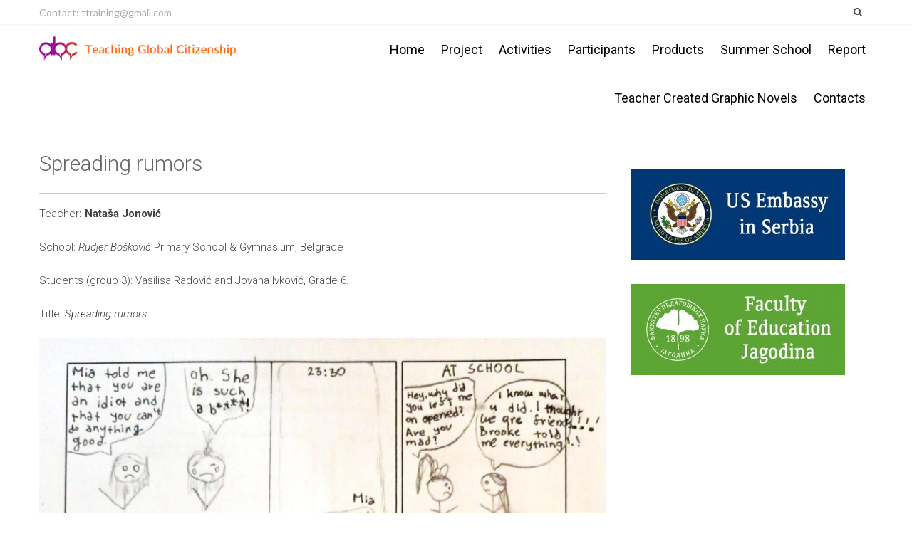

--- FILE ---
content_type: text/html; charset=UTF-8
request_url: http://teachert.pefja.kg.ac.rs/spreading-rumors/
body_size: 7390
content:
<!DOCTYPE html> 
<html lang="en-US">
<head>
<meta charset="UTF-8">
<meta name="viewport" content="width=device-width, initial-scale=1">
<link rel="profile" href="http://gmpg.org/xfn/11">
<link rel="pingback" href="http://teachert.pefja.kg.ac.rs/xmlrpc.php">

<title>Spreading rumors &#8211; Teaching Global Citizenship</title>
<meta name='robots' content='max-image-preview:large' />
<link rel='dns-prefetch' href='//fonts.googleapis.com' />
<link rel="alternate" type="application/rss+xml" title="Teaching Global Citizenship &raquo; Feed" href="http://teachert.pefja.kg.ac.rs/feed/" />
<link rel="alternate" title="oEmbed (JSON)" type="application/json+oembed" href="http://teachert.pefja.kg.ac.rs/wp-json/oembed/1.0/embed?url=http%3A%2F%2Fteachert.pefja.kg.ac.rs%2Fspreading-rumors%2F" />
<link rel="alternate" title="oEmbed (XML)" type="text/xml+oembed" href="http://teachert.pefja.kg.ac.rs/wp-json/oembed/1.0/embed?url=http%3A%2F%2Fteachert.pefja.kg.ac.rs%2Fspreading-rumors%2F&#038;format=xml" />
<style id='wp-img-auto-sizes-contain-inline-css' type='text/css'>
img:is([sizes=auto i],[sizes^="auto," i]){contain-intrinsic-size:3000px 1500px}
/*# sourceURL=wp-img-auto-sizes-contain-inline-css */
</style>
<style id='wp-emoji-styles-inline-css' type='text/css'>

	img.wp-smiley, img.emoji {
		display: inline !important;
		border: none !important;
		box-shadow: none !important;
		height: 1em !important;
		width: 1em !important;
		margin: 0 0.07em !important;
		vertical-align: -0.1em !important;
		background: none !important;
		padding: 0 !important;
	}
/*# sourceURL=wp-emoji-styles-inline-css */
</style>
<style id='wp-block-library-inline-css' type='text/css'>
:root{--wp-block-synced-color:#7a00df;--wp-block-synced-color--rgb:122,0,223;--wp-bound-block-color:var(--wp-block-synced-color);--wp-editor-canvas-background:#ddd;--wp-admin-theme-color:#007cba;--wp-admin-theme-color--rgb:0,124,186;--wp-admin-theme-color-darker-10:#006ba1;--wp-admin-theme-color-darker-10--rgb:0,107,160.5;--wp-admin-theme-color-darker-20:#005a87;--wp-admin-theme-color-darker-20--rgb:0,90,135;--wp-admin-border-width-focus:2px}@media (min-resolution:192dpi){:root{--wp-admin-border-width-focus:1.5px}}.wp-element-button{cursor:pointer}:root .has-very-light-gray-background-color{background-color:#eee}:root .has-very-dark-gray-background-color{background-color:#313131}:root .has-very-light-gray-color{color:#eee}:root .has-very-dark-gray-color{color:#313131}:root .has-vivid-green-cyan-to-vivid-cyan-blue-gradient-background{background:linear-gradient(135deg,#00d084,#0693e3)}:root .has-purple-crush-gradient-background{background:linear-gradient(135deg,#34e2e4,#4721fb 50%,#ab1dfe)}:root .has-hazy-dawn-gradient-background{background:linear-gradient(135deg,#faaca8,#dad0ec)}:root .has-subdued-olive-gradient-background{background:linear-gradient(135deg,#fafae1,#67a671)}:root .has-atomic-cream-gradient-background{background:linear-gradient(135deg,#fdd79a,#004a59)}:root .has-nightshade-gradient-background{background:linear-gradient(135deg,#330968,#31cdcf)}:root .has-midnight-gradient-background{background:linear-gradient(135deg,#020381,#2874fc)}:root{--wp--preset--font-size--normal:16px;--wp--preset--font-size--huge:42px}.has-regular-font-size{font-size:1em}.has-larger-font-size{font-size:2.625em}.has-normal-font-size{font-size:var(--wp--preset--font-size--normal)}.has-huge-font-size{font-size:var(--wp--preset--font-size--huge)}.has-text-align-center{text-align:center}.has-text-align-left{text-align:left}.has-text-align-right{text-align:right}.has-fit-text{white-space:nowrap!important}#end-resizable-editor-section{display:none}.aligncenter{clear:both}.items-justified-left{justify-content:flex-start}.items-justified-center{justify-content:center}.items-justified-right{justify-content:flex-end}.items-justified-space-between{justify-content:space-between}.screen-reader-text{border:0;clip-path:inset(50%);height:1px;margin:-1px;overflow:hidden;padding:0;position:absolute;width:1px;word-wrap:normal!important}.screen-reader-text:focus{background-color:#ddd;clip-path:none;color:#444;display:block;font-size:1em;height:auto;left:5px;line-height:normal;padding:15px 23px 14px;text-decoration:none;top:5px;width:auto;z-index:100000}html :where(.has-border-color){border-style:solid}html :where([style*=border-top-color]){border-top-style:solid}html :where([style*=border-right-color]){border-right-style:solid}html :where([style*=border-bottom-color]){border-bottom-style:solid}html :where([style*=border-left-color]){border-left-style:solid}html :where([style*=border-width]){border-style:solid}html :where([style*=border-top-width]){border-top-style:solid}html :where([style*=border-right-width]){border-right-style:solid}html :where([style*=border-bottom-width]){border-bottom-style:solid}html :where([style*=border-left-width]){border-left-style:solid}html :where(img[class*=wp-image-]){height:auto;max-width:100%}:where(figure){margin:0 0 1em}html :where(.is-position-sticky){--wp-admin--admin-bar--position-offset:var(--wp-admin--admin-bar--height,0px)}@media screen and (max-width:600px){html :where(.is-position-sticky){--wp-admin--admin-bar--position-offset:0px}}

/*# sourceURL=wp-block-library-inline-css */
</style><style id='global-styles-inline-css' type='text/css'>
:root{--wp--preset--aspect-ratio--square: 1;--wp--preset--aspect-ratio--4-3: 4/3;--wp--preset--aspect-ratio--3-4: 3/4;--wp--preset--aspect-ratio--3-2: 3/2;--wp--preset--aspect-ratio--2-3: 2/3;--wp--preset--aspect-ratio--16-9: 16/9;--wp--preset--aspect-ratio--9-16: 9/16;--wp--preset--color--black: #000000;--wp--preset--color--cyan-bluish-gray: #abb8c3;--wp--preset--color--white: #ffffff;--wp--preset--color--pale-pink: #f78da7;--wp--preset--color--vivid-red: #cf2e2e;--wp--preset--color--luminous-vivid-orange: #ff6900;--wp--preset--color--luminous-vivid-amber: #fcb900;--wp--preset--color--light-green-cyan: #7bdcb5;--wp--preset--color--vivid-green-cyan: #00d084;--wp--preset--color--pale-cyan-blue: #8ed1fc;--wp--preset--color--vivid-cyan-blue: #0693e3;--wp--preset--color--vivid-purple: #9b51e0;--wp--preset--gradient--vivid-cyan-blue-to-vivid-purple: linear-gradient(135deg,rgb(6,147,227) 0%,rgb(155,81,224) 100%);--wp--preset--gradient--light-green-cyan-to-vivid-green-cyan: linear-gradient(135deg,rgb(122,220,180) 0%,rgb(0,208,130) 100%);--wp--preset--gradient--luminous-vivid-amber-to-luminous-vivid-orange: linear-gradient(135deg,rgb(252,185,0) 0%,rgb(255,105,0) 100%);--wp--preset--gradient--luminous-vivid-orange-to-vivid-red: linear-gradient(135deg,rgb(255,105,0) 0%,rgb(207,46,46) 100%);--wp--preset--gradient--very-light-gray-to-cyan-bluish-gray: linear-gradient(135deg,rgb(238,238,238) 0%,rgb(169,184,195) 100%);--wp--preset--gradient--cool-to-warm-spectrum: linear-gradient(135deg,rgb(74,234,220) 0%,rgb(151,120,209) 20%,rgb(207,42,186) 40%,rgb(238,44,130) 60%,rgb(251,105,98) 80%,rgb(254,248,76) 100%);--wp--preset--gradient--blush-light-purple: linear-gradient(135deg,rgb(255,206,236) 0%,rgb(152,150,240) 100%);--wp--preset--gradient--blush-bordeaux: linear-gradient(135deg,rgb(254,205,165) 0%,rgb(254,45,45) 50%,rgb(107,0,62) 100%);--wp--preset--gradient--luminous-dusk: linear-gradient(135deg,rgb(255,203,112) 0%,rgb(199,81,192) 50%,rgb(65,88,208) 100%);--wp--preset--gradient--pale-ocean: linear-gradient(135deg,rgb(255,245,203) 0%,rgb(182,227,212) 50%,rgb(51,167,181) 100%);--wp--preset--gradient--electric-grass: linear-gradient(135deg,rgb(202,248,128) 0%,rgb(113,206,126) 100%);--wp--preset--gradient--midnight: linear-gradient(135deg,rgb(2,3,129) 0%,rgb(40,116,252) 100%);--wp--preset--font-size--small: 13px;--wp--preset--font-size--medium: 20px;--wp--preset--font-size--large: 36px;--wp--preset--font-size--x-large: 42px;--wp--preset--spacing--20: 0.44rem;--wp--preset--spacing--30: 0.67rem;--wp--preset--spacing--40: 1rem;--wp--preset--spacing--50: 1.5rem;--wp--preset--spacing--60: 2.25rem;--wp--preset--spacing--70: 3.38rem;--wp--preset--spacing--80: 5.06rem;--wp--preset--shadow--natural: 6px 6px 9px rgba(0, 0, 0, 0.2);--wp--preset--shadow--deep: 12px 12px 50px rgba(0, 0, 0, 0.4);--wp--preset--shadow--sharp: 6px 6px 0px rgba(0, 0, 0, 0.2);--wp--preset--shadow--outlined: 6px 6px 0px -3px rgb(255, 255, 255), 6px 6px rgb(0, 0, 0);--wp--preset--shadow--crisp: 6px 6px 0px rgb(0, 0, 0);}:where(.is-layout-flex){gap: 0.5em;}:where(.is-layout-grid){gap: 0.5em;}body .is-layout-flex{display: flex;}.is-layout-flex{flex-wrap: wrap;align-items: center;}.is-layout-flex > :is(*, div){margin: 0;}body .is-layout-grid{display: grid;}.is-layout-grid > :is(*, div){margin: 0;}:where(.wp-block-columns.is-layout-flex){gap: 2em;}:where(.wp-block-columns.is-layout-grid){gap: 2em;}:where(.wp-block-post-template.is-layout-flex){gap: 1.25em;}:where(.wp-block-post-template.is-layout-grid){gap: 1.25em;}.has-black-color{color: var(--wp--preset--color--black) !important;}.has-cyan-bluish-gray-color{color: var(--wp--preset--color--cyan-bluish-gray) !important;}.has-white-color{color: var(--wp--preset--color--white) !important;}.has-pale-pink-color{color: var(--wp--preset--color--pale-pink) !important;}.has-vivid-red-color{color: var(--wp--preset--color--vivid-red) !important;}.has-luminous-vivid-orange-color{color: var(--wp--preset--color--luminous-vivid-orange) !important;}.has-luminous-vivid-amber-color{color: var(--wp--preset--color--luminous-vivid-amber) !important;}.has-light-green-cyan-color{color: var(--wp--preset--color--light-green-cyan) !important;}.has-vivid-green-cyan-color{color: var(--wp--preset--color--vivid-green-cyan) !important;}.has-pale-cyan-blue-color{color: var(--wp--preset--color--pale-cyan-blue) !important;}.has-vivid-cyan-blue-color{color: var(--wp--preset--color--vivid-cyan-blue) !important;}.has-vivid-purple-color{color: var(--wp--preset--color--vivid-purple) !important;}.has-black-background-color{background-color: var(--wp--preset--color--black) !important;}.has-cyan-bluish-gray-background-color{background-color: var(--wp--preset--color--cyan-bluish-gray) !important;}.has-white-background-color{background-color: var(--wp--preset--color--white) !important;}.has-pale-pink-background-color{background-color: var(--wp--preset--color--pale-pink) !important;}.has-vivid-red-background-color{background-color: var(--wp--preset--color--vivid-red) !important;}.has-luminous-vivid-orange-background-color{background-color: var(--wp--preset--color--luminous-vivid-orange) !important;}.has-luminous-vivid-amber-background-color{background-color: var(--wp--preset--color--luminous-vivid-amber) !important;}.has-light-green-cyan-background-color{background-color: var(--wp--preset--color--light-green-cyan) !important;}.has-vivid-green-cyan-background-color{background-color: var(--wp--preset--color--vivid-green-cyan) !important;}.has-pale-cyan-blue-background-color{background-color: var(--wp--preset--color--pale-cyan-blue) !important;}.has-vivid-cyan-blue-background-color{background-color: var(--wp--preset--color--vivid-cyan-blue) !important;}.has-vivid-purple-background-color{background-color: var(--wp--preset--color--vivid-purple) !important;}.has-black-border-color{border-color: var(--wp--preset--color--black) !important;}.has-cyan-bluish-gray-border-color{border-color: var(--wp--preset--color--cyan-bluish-gray) !important;}.has-white-border-color{border-color: var(--wp--preset--color--white) !important;}.has-pale-pink-border-color{border-color: var(--wp--preset--color--pale-pink) !important;}.has-vivid-red-border-color{border-color: var(--wp--preset--color--vivid-red) !important;}.has-luminous-vivid-orange-border-color{border-color: var(--wp--preset--color--luminous-vivid-orange) !important;}.has-luminous-vivid-amber-border-color{border-color: var(--wp--preset--color--luminous-vivid-amber) !important;}.has-light-green-cyan-border-color{border-color: var(--wp--preset--color--light-green-cyan) !important;}.has-vivid-green-cyan-border-color{border-color: var(--wp--preset--color--vivid-green-cyan) !important;}.has-pale-cyan-blue-border-color{border-color: var(--wp--preset--color--pale-cyan-blue) !important;}.has-vivid-cyan-blue-border-color{border-color: var(--wp--preset--color--vivid-cyan-blue) !important;}.has-vivid-purple-border-color{border-color: var(--wp--preset--color--vivid-purple) !important;}.has-vivid-cyan-blue-to-vivid-purple-gradient-background{background: var(--wp--preset--gradient--vivid-cyan-blue-to-vivid-purple) !important;}.has-light-green-cyan-to-vivid-green-cyan-gradient-background{background: var(--wp--preset--gradient--light-green-cyan-to-vivid-green-cyan) !important;}.has-luminous-vivid-amber-to-luminous-vivid-orange-gradient-background{background: var(--wp--preset--gradient--luminous-vivid-amber-to-luminous-vivid-orange) !important;}.has-luminous-vivid-orange-to-vivid-red-gradient-background{background: var(--wp--preset--gradient--luminous-vivid-orange-to-vivid-red) !important;}.has-very-light-gray-to-cyan-bluish-gray-gradient-background{background: var(--wp--preset--gradient--very-light-gray-to-cyan-bluish-gray) !important;}.has-cool-to-warm-spectrum-gradient-background{background: var(--wp--preset--gradient--cool-to-warm-spectrum) !important;}.has-blush-light-purple-gradient-background{background: var(--wp--preset--gradient--blush-light-purple) !important;}.has-blush-bordeaux-gradient-background{background: var(--wp--preset--gradient--blush-bordeaux) !important;}.has-luminous-dusk-gradient-background{background: var(--wp--preset--gradient--luminous-dusk) !important;}.has-pale-ocean-gradient-background{background: var(--wp--preset--gradient--pale-ocean) !important;}.has-electric-grass-gradient-background{background: var(--wp--preset--gradient--electric-grass) !important;}.has-midnight-gradient-background{background: var(--wp--preset--gradient--midnight) !important;}.has-small-font-size{font-size: var(--wp--preset--font-size--small) !important;}.has-medium-font-size{font-size: var(--wp--preset--font-size--medium) !important;}.has-large-font-size{font-size: var(--wp--preset--font-size--large) !important;}.has-x-large-font-size{font-size: var(--wp--preset--font-size--x-large) !important;}
/*# sourceURL=global-styles-inline-css */
</style>

<style id='classic-theme-styles-inline-css' type='text/css'>
/*! This file is auto-generated */
.wp-block-button__link{color:#fff;background-color:#32373c;border-radius:9999px;box-shadow:none;text-decoration:none;padding:calc(.667em + 2px) calc(1.333em + 2px);font-size:1.125em}.wp-block-file__button{background:#32373c;color:#fff;text-decoration:none}
/*# sourceURL=/wp-includes/css/classic-themes.min.css */
</style>
<link rel='stylesheet' id='bb-tcs-editor-style-shared-css' href='http://teachert.pefja.kg.ac.rs/wp-content/themes/accesspress-lite/editor-style-shared.css' type='text/css' media='all' />
<link rel='stylesheet' id='parent-style-css' href='http://teachert.pefja.kg.ac.rs/wp-content/themes/accesspress-lite/style.css?ver=6.9' type='text/css' media='all' />
<link rel='stylesheet' id='accesspresslite-google-fonts-css' href='//fonts.googleapis.com/css?family=Open+Sans%3A400%2C400italic%2C300italic%2C300%2C600%2C600italic%7CLato%3A400%2C100%2C300%2C700%7CRoboto%3A400%2C300italic%2C300%2C700&#038;ver=6.9' type='text/css' media='all' />
<link rel='stylesheet' id='accesspresslite-font-awesome-css' href='http://teachert.pefja.kg.ac.rs/wp-content/themes/accesspress-lite/css/font-awesome.min.css?ver=6.9' type='text/css' media='all' />
<link rel='stylesheet' id='accesspresslite-fancybox-css-css' href='http://teachert.pefja.kg.ac.rs/wp-content/themes/accesspress-lite/css/nivo-lightbox.css?ver=6.9' type='text/css' media='all' />
<link rel='stylesheet' id='accesspresslite-bx-slider-style-css' href='http://teachert.pefja.kg.ac.rs/wp-content/themes/accesspress-lite/css/jquery.bxslider.css?ver=6.9' type='text/css' media='all' />
<link rel='stylesheet' id='accesspresslite-woo-commerce-style-css' href='http://teachert.pefja.kg.ac.rs/wp-content/themes/accesspress-lite/css/woocommerce.css?ver=6.9' type='text/css' media='all' />
<link rel='stylesheet' id='accesspresslite-font-style-css' href='http://teachert.pefja.kg.ac.rs/wp-content/themes/accesspress-lite/css/fonts.css?ver=6.9' type='text/css' media='all' />
<link rel='stylesheet' id='accesspresslite-style-css' href='http://teachert.pefja.kg.ac.rs/wp-content/themes/accesspress-lite-child/style.css?ver=6.9' type='text/css' media='all' />
<link rel='stylesheet' id='accesspresslite-templatetwo-style-css' href='http://teachert.pefja.kg.ac.rs/wp-content/themes/accesspress-lite/css/template-two.css?ver=6.9' type='text/css' media='all' />
<link rel='stylesheet' id='accesspresslite-templatetwo-responsive-css' href='http://teachert.pefja.kg.ac.rs/wp-content/themes/accesspress-lite/css/responsive-template-two.css?ver=6.9' type='text/css' media='all' />
<link rel='stylesheet' id='accesspresslite-responsive-css' href='http://teachert.pefja.kg.ac.rs/wp-content/themes/accesspress-lite/css/responsive.css?ver=6.9' type='text/css' media='all' />
<script type="text/javascript" src="http://teachert.pefja.kg.ac.rs/wp-includes/js/jquery/jquery.min.js?ver=3.7.1" id="jquery-core-js"></script>
<script type="text/javascript" src="http://teachert.pefja.kg.ac.rs/wp-includes/js/jquery/jquery-migrate.min.js?ver=3.4.1" id="jquery-migrate-js"></script>
<script type="text/javascript" src="http://teachert.pefja.kg.ac.rs/wp-content/themes/accesspress-lite/js/sticky-sidebar/theia-sticky-sidebar.js?ver=6.9" id="accesspresslite-stickey-sidebar-js-js"></script>
<link rel="https://api.w.org/" href="http://teachert.pefja.kg.ac.rs/wp-json/" /><link rel="alternate" title="JSON" type="application/json" href="http://teachert.pefja.kg.ac.rs/wp-json/wp/v2/pages/608" /><link rel="EditURI" type="application/rsd+xml" title="RSD" href="http://teachert.pefja.kg.ac.rs/xmlrpc.php?rsd" />
<meta name="generator" content="WordPress 6.9" />
<link rel="canonical" href="http://teachert.pefja.kg.ac.rs/spreading-rumors/" />
<link rel='shortlink' href='http://teachert.pefja.kg.ac.rs/?p=608' />
<style type="text/css"></style><link rel="icon" href="http://teachert.pefja.kg.ac.rs/wp-content/uploads/2020/10/cropped-logo2020-512x512-1-32x32.png" sizes="32x32" />
<link rel="icon" href="http://teachert.pefja.kg.ac.rs/wp-content/uploads/2020/10/cropped-logo2020-512x512-1-192x192.png" sizes="192x192" />
<link rel="apple-touch-icon" href="http://teachert.pefja.kg.ac.rs/wp-content/uploads/2020/10/cropped-logo2020-512x512-1-180x180.png" />
<meta name="msapplication-TileImage" content="http://teachert.pefja.kg.ac.rs/wp-content/uploads/2020/10/cropped-logo2020-512x512-1-270x270.png" />
</head>

<body class="wp-singular page-template-default page page-id-608 wp-theme-accesspress-lite wp-child-theme-accesspress-lite-child body_template_two right-sidebar">
<div id="page" class="site">

	<header id="masthead" class="site-header">
    <div id="top-header" class="">
		<div class="ak-container">
            <div class="header_text_left">
    			<div class="header-text"><p>Contact: ttraining@gmail.com</p>
</div>            </div>
            			<div class="right-header clearfix">
                <div class="clearfix"></div>
                <div class="social_search_container">
                    <div class="search_right">
                                    				<div class="ak-search">
            						<form method="get" class="searchform" action="http://teachert.pefja.kg.ac.rs/" role="search">
		<input type="text" name="s" value="" class="s" placeholder="Search..." />
		<button type="submit" name="submit" class="searchsubmit"><i class="fa fa-search"></i></button>
	</form>
                                <i class="fa fa-search search_one"></i>
            				</div>
        				                    </div>
                    <div class="social_icon_right">	<div class="socials">
	
	
	
	
	
	
	
	
	
	
	
	
	
	
		</div>
                    </div>      
                </div>
			</div><!-- .right-header -->
		</div><!-- .ak-container -->
  </div><!-- #top-header -->
        
		<nav id="site-navigation" class="main-navigation menu-right">
			<div class="ak-container">
                        <div class="site-branding">
    			<a href="http://teachert.pefja.kg.ac.rs/">				
    			    				<img src="http://teachert.pefja.kg.ac.rs/wp-content/uploads/2020/10/logo2020-text.png" alt="Teaching Global Citizenship">
    					
    			</a>
    		</div><!-- .site-branding -->
                        <div class="menu-toggle">Menu</div>
                <div class="menu-menu-1-container_wraper">
    				<div class="menu-glavni-izbornik-container"><ul id="menu-glavni-izbornik" class="menu"><li id="menu-item-21" class="menu-item menu-item-type-post_type menu-item-object-page menu-item-home menu-item-21"><a href="http://teachert.pefja.kg.ac.rs/">Home</a></li>
<li id="menu-item-25" class="menu-item menu-item-type-post_type menu-item-object-page menu-item-25"><a href="http://teachert.pefja.kg.ac.rs/project/">Project</a></li>
<li id="menu-item-22" class="menu-item menu-item-type-post_type menu-item-object-page menu-item-22"><a href="http://teachert.pefja.kg.ac.rs/activities/">Activities</a></li>
<li id="menu-item-23" class="menu-item menu-item-type-post_type menu-item-object-page menu-item-23"><a href="http://teachert.pefja.kg.ac.rs/participants/">Participants</a></li>
<li id="menu-item-24" class="menu-item menu-item-type-post_type menu-item-object-page menu-item-24"><a href="http://teachert.pefja.kg.ac.rs/products/">Products</a></li>
<li id="menu-item-289" class="menu-item menu-item-type-post_type menu-item-object-page menu-item-289"><a href="http://teachert.pefja.kg.ac.rs/summer-school/">Summer School</a></li>
<li id="menu-item-685" class="menu-item menu-item-type-post_type menu-item-object-page menu-item-685"><a href="http://teachert.pefja.kg.ac.rs/report/">Report</a></li>
<li id="menu-item-722" class="menu-item menu-item-type-post_type menu-item-object-page menu-item-722"><a href="http://teachert.pefja.kg.ac.rs/teacher-created-graphic-novels/">Teacher Created Graphic Novels</a></li>
<li id="menu-item-124" class="menu-item menu-item-type-post_type menu-item-object-page menu-item-124"><a href="http://teachert.pefja.kg.ac.rs/contacts/">Contacts</a></li>
</ul></div>                </div>
                        
			</div>
		</nav><!-- #site-navigation -->            
	</header><!-- #masthead -->

	<section id="slider-banner">
			</section><!-- #slider-banner -->
		<div id="content" class="site-content">

<div class="ak-container">

	<div id="primary" class="content-area">
		<main id="main" class="site-main" role="main">

			
				
<article id="post-608" class="post-608 page type-page status-publish hentry">
	<header class="entry-header">
		<h1 class="entry-title">Spreading rumors</h1>
	</header><!-- .entry-header -->

	<div class="entry-content">
		<hr />
<p>Teacher<strong>: Nataša Jonović</strong></p>
<p>School: <em>Rudjer Bošković</em> Primary School &amp; Gymnasium, Belgrade</p>
<p>Students (group 3): Vasilisa Radović and Jovana Ivković, Grade 6.</p>
<p>Title: <em>Spreading rumors</em></p>
<p><a href="http://teachert.pefja.kg.ac.rs/wp-content/uploads/2021/08/Spreading-rumors-Group-3.jpg"><img fetchpriority="high" decoding="async" width="1822" height="2259" class="alignnone wp-image-614 size-medium" src="http://teachert.pefja.kg.ac.rs/wp-content/uploads/2021/08/Spreading-rumors-Group-3.jpg" alt="" srcset="http://teachert.pefja.kg.ac.rs/wp-content/uploads/2021/08/Spreading-rumors-Group-3.jpg 1822w, http://teachert.pefja.kg.ac.rs/wp-content/uploads/2021/08/Spreading-rumors-Group-3-242x300.jpg 242w, http://teachert.pefja.kg.ac.rs/wp-content/uploads/2021/08/Spreading-rumors-Group-3-826x1024.jpg 826w, http://teachert.pefja.kg.ac.rs/wp-content/uploads/2021/08/Spreading-rumors-Group-3-768x952.jpg 768w, http://teachert.pefja.kg.ac.rs/wp-content/uploads/2021/08/Spreading-rumors-Group-3-1239x1536.jpg 1239w, http://teachert.pefja.kg.ac.rs/wp-content/uploads/2021/08/Spreading-rumors-Group-3-1652x2048.jpg 1652w" sizes="(max-width: 1822px) 100vw, 1822px" /></a></p>
			</div><!-- .entry-content -->
	</article><!-- #post-## -->

				
			
		</main><!-- #main -->
	</div><!-- #primary -->



	<div id="secondary-right" class="widget-area right-sidebar sidebar">
		
        
	    		<aside class="widget testimonial-sidebar clearfix">
						</aside>
				

					<aside id="media_image-2" class="widget widget_media_image"><a href="https://rs.usembassy.gov/"><img width="300" height="128" src="http://teachert.pefja.kg.ac.rs/wp-content/uploads/2020/10/logo-USA-serbia-TT-300x128.jpg" class="image wp-image-87  attachment-medium size-medium" alt="" style="max-width: 100%; height: auto;" decoding="async" loading="lazy" srcset="http://teachert.pefja.kg.ac.rs/wp-content/uploads/2020/10/logo-USA-serbia-TT-300x128.jpg 300w, http://teachert.pefja.kg.ac.rs/wp-content/uploads/2020/10/logo-USA-serbia-TT-768x328.jpg 768w, http://teachert.pefja.kg.ac.rs/wp-content/uploads/2020/10/logo-USA-serbia-TT.jpg 806w" sizes="auto, (max-width: 300px) 100vw, 300px" /></a></aside><aside id="media_image-3" class="widget widget_media_image"><a href="https://pefja.kg.ac.rs/"><img width="300" height="128" src="http://teachert.pefja.kg.ac.rs/wp-content/uploads/2020/10/logo-USA-serbia-TT01-300x128.jpg" class="image wp-image-91  attachment-medium size-medium" alt="" style="max-width: 100%; height: auto;" decoding="async" loading="lazy" srcset="http://teachert.pefja.kg.ac.rs/wp-content/uploads/2020/10/logo-USA-serbia-TT01-300x128.jpg 300w, http://teachert.pefja.kg.ac.rs/wp-content/uploads/2020/10/logo-USA-serbia-TT01-768x328.jpg 768w, http://teachert.pefja.kg.ac.rs/wp-content/uploads/2020/10/logo-USA-serbia-TT01.jpg 806w" sizes="auto, (max-width: 300px) 100vw, 300px" /></a></aside>			</div><!-- #secondary -->
</div>
	</div><!-- #content -->

	<footer id="colophon" class="site-footer">
	
		
		<div id="bottom-footer">
		<div class="ak-container">
			<div class="copyright">
				Copyright &copy; 2026 
				<a target="_blank" href="https://pefja.kg.ac.rs">
				Fakultet pedagoških nauka Univerziteta u Kragujevcu, Jagodina				</a>
			</div>
		</div>
		</div>
	</footer><!-- #colophon -->
</div><!-- #page -->

<script type="speculationrules">
{"prefetch":[{"source":"document","where":{"and":[{"href_matches":"/*"},{"not":{"href_matches":["/wp-*.php","/wp-admin/*","/wp-content/uploads/*","/wp-content/*","/wp-content/plugins/*","/wp-content/themes/accesspress-lite-child/*","/wp-content/themes/accesspress-lite/*","/*\\?(.+)"]}},{"not":{"selector_matches":"a[rel~=\"nofollow\"]"}},{"not":{"selector_matches":".no-prefetch, .no-prefetch a"}}]},"eagerness":"conservative"}]}
</script>
<script type="text/javascript" src="http://teachert.pefja.kg.ac.rs/wp-content/themes/accesspress-lite/js/jquery.bxslider.min.js?ver=4.1" id="accesspresslite-bx-slider-js-js"></script>
<script type="text/javascript" src="http://teachert.pefja.kg.ac.rs/wp-content/themes/accesspress-lite/js/nivo-lightbox.min.js?ver=2.1" id="accesspresslite-fancybox-js-js"></script>
<script type="text/javascript" src="http://teachert.pefja.kg.ac.rs/wp-content/themes/accesspress-lite/js/jquery.actual.min.js?ver=1.0.16" id="accesspresslite-jquery-actual-js-js"></script>
<script type="text/javascript" src="http://teachert.pefja.kg.ac.rs/wp-content/themes/accesspress-lite/js/skip-link-focus-fix.js?ver=20130115" id="accesspresslite-skip-link-focus-fix-js"></script>
<script type="text/javascript" src="http://teachert.pefja.kg.ac.rs/wp-content/themes/accesspress-lite/js/custom.js?ver=1.1" id="accesspresslite-custom-js"></script>
<script id="wp-emoji-settings" type="application/json">
{"baseUrl":"https://s.w.org/images/core/emoji/17.0.2/72x72/","ext":".png","svgUrl":"https://s.w.org/images/core/emoji/17.0.2/svg/","svgExt":".svg","source":{"concatemoji":"http://teachert.pefja.kg.ac.rs/wp-includes/js/wp-emoji-release.min.js?ver=6.9"}}
</script>
<script type="module">
/* <![CDATA[ */
/*! This file is auto-generated */
const a=JSON.parse(document.getElementById("wp-emoji-settings").textContent),o=(window._wpemojiSettings=a,"wpEmojiSettingsSupports"),s=["flag","emoji"];function i(e){try{var t={supportTests:e,timestamp:(new Date).valueOf()};sessionStorage.setItem(o,JSON.stringify(t))}catch(e){}}function c(e,t,n){e.clearRect(0,0,e.canvas.width,e.canvas.height),e.fillText(t,0,0);t=new Uint32Array(e.getImageData(0,0,e.canvas.width,e.canvas.height).data);e.clearRect(0,0,e.canvas.width,e.canvas.height),e.fillText(n,0,0);const a=new Uint32Array(e.getImageData(0,0,e.canvas.width,e.canvas.height).data);return t.every((e,t)=>e===a[t])}function p(e,t){e.clearRect(0,0,e.canvas.width,e.canvas.height),e.fillText(t,0,0);var n=e.getImageData(16,16,1,1);for(let e=0;e<n.data.length;e++)if(0!==n.data[e])return!1;return!0}function u(e,t,n,a){switch(t){case"flag":return n(e,"\ud83c\udff3\ufe0f\u200d\u26a7\ufe0f","\ud83c\udff3\ufe0f\u200b\u26a7\ufe0f")?!1:!n(e,"\ud83c\udde8\ud83c\uddf6","\ud83c\udde8\u200b\ud83c\uddf6")&&!n(e,"\ud83c\udff4\udb40\udc67\udb40\udc62\udb40\udc65\udb40\udc6e\udb40\udc67\udb40\udc7f","\ud83c\udff4\u200b\udb40\udc67\u200b\udb40\udc62\u200b\udb40\udc65\u200b\udb40\udc6e\u200b\udb40\udc67\u200b\udb40\udc7f");case"emoji":return!a(e,"\ud83e\u1fac8")}return!1}function f(e,t,n,a){let r;const o=(r="undefined"!=typeof WorkerGlobalScope&&self instanceof WorkerGlobalScope?new OffscreenCanvas(300,150):document.createElement("canvas")).getContext("2d",{willReadFrequently:!0}),s=(o.textBaseline="top",o.font="600 32px Arial",{});return e.forEach(e=>{s[e]=t(o,e,n,a)}),s}function r(e){var t=document.createElement("script");t.src=e,t.defer=!0,document.head.appendChild(t)}a.supports={everything:!0,everythingExceptFlag:!0},new Promise(t=>{let n=function(){try{var e=JSON.parse(sessionStorage.getItem(o));if("object"==typeof e&&"number"==typeof e.timestamp&&(new Date).valueOf()<e.timestamp+604800&&"object"==typeof e.supportTests)return e.supportTests}catch(e){}return null}();if(!n){if("undefined"!=typeof Worker&&"undefined"!=typeof OffscreenCanvas&&"undefined"!=typeof URL&&URL.createObjectURL&&"undefined"!=typeof Blob)try{var e="postMessage("+f.toString()+"("+[JSON.stringify(s),u.toString(),c.toString(),p.toString()].join(",")+"));",a=new Blob([e],{type:"text/javascript"});const r=new Worker(URL.createObjectURL(a),{name:"wpTestEmojiSupports"});return void(r.onmessage=e=>{i(n=e.data),r.terminate(),t(n)})}catch(e){}i(n=f(s,u,c,p))}t(n)}).then(e=>{for(const n in e)a.supports[n]=e[n],a.supports.everything=a.supports.everything&&a.supports[n],"flag"!==n&&(a.supports.everythingExceptFlag=a.supports.everythingExceptFlag&&a.supports[n]);var t;a.supports.everythingExceptFlag=a.supports.everythingExceptFlag&&!a.supports.flag,a.supports.everything||((t=a.source||{}).concatemoji?r(t.concatemoji):t.wpemoji&&t.twemoji&&(r(t.twemoji),r(t.wpemoji)))});
//# sourceURL=http://teachert.pefja.kg.ac.rs/wp-includes/js/wp-emoji-loader.min.js
/* ]]> */
</script>

</body>
</html>

--- FILE ---
content_type: text/css
request_url: http://teachert.pefja.kg.ac.rs/wp-content/themes/accesspress-lite/style.css?ver=6.9
body_size: 10392
content:
/*
Theme Name: AccessPress Lite
Theme URI: https://accesspressthemes.com/wordpress-themes/accesspress-lite/
Author: AccessPress Themes
Author URI: https://accesspressthemes.com
Description: AccessPress Lite is responsive multipurpose WordPress business theme with clean, highly professional design and lots of useful features like a premium theme - and strong theme options panel to manage theme all! It is probably the most feature-rich free theme with lots of useful options events layout, portfolio layout, testimonial layout, blog layout, gallery layout, featured posts on home page, quick contact, social media integration, full width slider, team member layout, sidebar layout, multiple home page layout, call to action and many other page layouts. It is fully responsive, WooCommerce compatible, bbPress compatible, translation ready, cross-browser compatible, SEO friendly, RTL support. Theme is completely translated in: French, Persian, Japanese, Danish now. AccessPress Lite is multi-purpose and is suitable for travel, corporate, portfolio, photography, nature, health, small biz, personal, creative, corporate, agencies, bloggers anyone and everyone. Great customer support via online chat, email, support forum. Official support forum: https://accesspressthemes.com/support/ Video tutorials: http://bit.ly/aptytube View full demo here: http://accesspressthemes.com/theme-demos/?theme=accesspress-lite
Version: 9999
License: GNU General Public License, version 3 (GPLv3)
License URI: http://www.gnu.org/licenses/gpl-3.0.txt
Text Domain: accesspress-lite
Domain Path: /languages/
Tags: custom-menu, one-column, two-columns, three-columns, left-sidebar, right-sidebar, custom-background, featured-image-header, sticky-post, theme-options, threaded-comments, featured-images, full-width-template, custom-header, flexible-header, rtl-language-support, blog, education, portfolio

Accesspress Lite WordPress Theme, Copyright 2014 http://accesspressthemes.com/
Accesspress Lite is distributed under the terms of the GNU GPL
Accesspress Lite is based on Underscores http://underscores.me/, (C) 2012-2014 Automattic, Inc.
*/

/*--------------------------------------------------------------
Reset
--------------------------------------------------------------*/
html, body, div, span, applet, object, iframe,
h1, h2, h3, h4, h5, h6, p, blockquote, pre,
a, abbr, acronym, address, big, cite, code,
del, dfn, em, font, ins, kbd, q, s, samp,
small, strike, strong, sub, sup, tt, var,
dl, dt, dd, ol, ul, li,
fieldset, form, label, legend,
table, caption, tbody, tfoot, thead, tr, th, td {
	border: 0;
	font-family: inherit;
	font-size: 100%;
	font-style: inherit;
	font-weight: inherit;
	margin: 0;
	outline: 0;
	padding: 0;
	vertical-align: baseline;
}
html {
	font-size: 62.5%; /* Corrects text resizing oddly in IE6/7 when body font-size is set using em units http://clagnut.com/blog/348/#c790 */
	overflow-y: scroll; /* Keeps page centered in all browsers regardless of content height */
	-webkit-text-size-adjust: 100%; /* Prevents iOS text size adjust after orientation change, without disabling user zoom */
	-ms-text-size-adjust:     100%; /* www.456bereastreet.com/archive/201012/controlling_text_size_in_safari_for_ios_without_disabling_user_zoom/ */
}
*,
*:before,
*:after { /* apply a natural box layout model to all elements; see http://www.paulirish.com/2012/box-sizing-border-box-ftw/ */
	-webkit-box-sizing: border-box; /* Not needed for modern webkit but still used by Blackberry Browser 7.0; see http://caniuse.com/#search=box-sizing */
	-moz-box-sizing:    border-box; /* Still needed for Firefox 28; see http://caniuse.com/#search=box-sizing */
	box-sizing:         border-box;
}
body {
	background: #fff;
}
article,
aside,
details,
figcaption,
figure,
footer,
header,
main,
nav,
section {
	display: block;
}
ol, ul {
	list-style: none;
}
table { /* tables still need 'cellspacing="0"' in the markup */
	border-collapse: separate;
	border-spacing: 0;
}
caption, th, td {
	font-weight: normal;
	text-align: left;
}
blockquote:before, blockquote:after,
q:before, q:after {
	content: "";
}
blockquote, q {
	quotes: "" "";
}
a:focus {
	outline:0;
}
a:hover,
a:active {
	outline: 0;
}
a img {
	border: 0;
}

/*--------------------------------------------------------------
Typography
--------------------------------------------------------------*/
body,
button,
input,
select,
textarea {
	color: #444;
	font-family: 'Open Sans', sans-serif;
	font-size: 15px;
	line-height: 1.8;
	font-weight: 300;
}
h1, h2, h3, h4, h5, h6 {
	clear: both;
	font-weight: normal;
	font-family: 'Lato', sans-serif;
	line-height: 1.3;
	margin-bottom: 15px;
    color: #555;
    font-weight: 300;
}
p {
	margin-bottom:20px;
}
b, strong {
	font-weight: bold;
}
dfn, cite, em, i {
	font-style: italic;
}
blockquote {
	margin: 0 15px;
	font-size: 20px;
	font-style: italic;
    font-family: 'Lato', sans-serif;
	font-weight: 300;
}
address {
	margin: 0 0 15px;
}
pre {
	background: #eee;
	font-family: "Courier 10 Pitch", Courier, monospace;
	font-size: 15px;
	font-size: 1.5rem;
	line-height: 1.6;
	margin-bottom: 1.6em;
	max-width: 100%;
	overflow: auto;
	padding: 1.6em;
}
code, kbd, tt, var {
	font: 15px Monaco, Consolas, "Andale Mono", "DejaVu Sans Mono", monospace;
}
abbr, acronym {
	border-bottom: 1px dotted #666;
	cursor: help;
}
mark, ins {
	background: #fff9c0;
	text-decoration: none;
}
sup,
sub {
	font-size: 75%;
	height: 0;
	line-height: 0;
	position: relative;
	vertical-align: baseline;
}
sup {
	bottom: 1ex;
}
sub {
	top: .5ex;
}
small {
	font-size: 75%;
}
big {
	font-size: 125%;
}

h1{ font-size:30px;}
h2{ font-size:26px;}
h3{ font-size:22px;}
h4{ font-size:20px;}
h5{ font-size:18px;}
h6{ font-size:16px;}
/*--------------------------------------------------------------
Elements
--------------------------------------------------------------*/
hr {
	background-color: #ccc;
	border: 0;
	height: 1px;
	margin-bottom: 15px;
}
ul, ol {
	margin: 0 0 15px 20px;
}
ul {
	list-style: circle;
}
ol {
	list-style: decimal;
}
li > ul,
li > ol {
	margin-bottom: 0;
	margin-left: 15px;
}
dt {
	font-weight: bold;
}
dd {
	margin: 0 15px 15px;
}
img {
	height: auto; /* Make sure images are scaled correctly. */
	max-width: 100%; /* Adhere to container width. */
}
figure {
	margin: 0;
}
table {
	margin: 0 0 15px;
	width: 100%;
	border-collapse: collapse;
}
th {
	font-weight: bold;
	border: 1px solid #CCC;
	padding:5px 10px;
}
td{
	border: 1px solid #CCC;
	padding: 5px 10px;
}

/*--------------------------------------------------------------
4.0 Forms
--------------------------------------------------------------*/
button,
input,
select,
textarea {
	font-size: 100%; /* Corrects font size not being inherited in all browsers */
	margin: 0; /* Addresses margins set differently in IE6/7, F3/4, S5, Chrome */
	vertical-align: middle;
}
.navigation .nav-links a,
.bttn,
button,
input[type="button"],
input[type="reset"],
input[type="submit"] {
	background: #353f47;
	color: #FFF;
	cursor: pointer; /* Improves usability and consistency of cursor style between image-type 'input' and others */
	font-size: 13px;
	font-size: 1.2rem;
	line-height: 1;
	text-transform: uppercase;
	border: none;
	padding: 8px 15px;
	font-weight: normal;
	border-bottom: 3px solid #111;
	display: inline-block;
    position:relative;
}

.bttn:after{
    content: "";
    background: #00ABFF;
    height: 3px;
    width: 0%;
    transition:all 0.3s ease-in-out;
    -moz-transition:all 0.3s ease;
    -webkit-transition:all 0.3s ease;
    position: absolute;
    left:0;
    bottom:-3px;
}

.bttn:hover:after{
    width:100%;
}

.bttn:hover{
    color:#FFF;
}
.navigation .nav-links a:hover,
.bttn:hover,
button:hover,
input[type="button"]:hover,
input[type="reset"]:hover,
input[type="submit"]:hover {
    color:#FFF;
}
button:focus,
input[type="button"]:focus,
input[type="reset"]:focus,
input[type="submit"]:focus,
button:active,
input[type="button"]:active,
input[type="reset"]:active,
input[type="submit"]:active {

}
input[type="checkbox"],
input[type="radio"] {
	padding: 0; /* Addresses excess padding in IE8/9 */
}
input[type="search"] {
	-webkit-appearance: textfield; /* Addresses appearance set to searchfield in S5, Chrome */
	-webkit-box-sizing: content-box; /* Addresses box sizing set to border-box in S5, Chrome (include -moz to future-proof) */
	-moz-box-sizing:    content-box;
	box-sizing:         content-box;
}
input[type="search"]::-webkit-search-decoration { /* Corrects inner padding displayed oddly in S5, Chrome on OSX */
	-webkit-appearance: none;
}
button::-moz-focus-inner,
input::-moz-focus-inner { /* Corrects inner padding and border displayed oddly in FF3/4 www.sitepen.com/blog/2008/05/14/the-devils-in-the-details-fixing-dojos-toolbar-buttons/ */
	border: 0;
	padding: 0;
}
input[type="text"],
input[type="email"],
input[type="url"],
input[type="password"],
input[type="search"],
select
{
	color: #666;
	border: 1px solid #ccc;
	border-radius: 3px;
	height: 36px;
}
input[type="text"]:focus,
input[type="email"]:focus,
input[type="url"]:focus,
input[type="password"]:focus,
input[type="search"]:focus,
textarea:focus {
	border: 1px solid #AAA;
}
.searchform input[type="text"]:focus{
	border:none;
}
input[type="text"],
input[type="email"],
input[type="url"],
input[type="password"],
input[type="search"],
select {
	padding: 3px 6px;
}
textarea {
	overflow: auto; /* Removes default vertical scrollbar in IE6/7/8/9 */
	padding-left: 3px;
	vertical-align: top; /* Improves readability and alignment in all browsers */
	color: #666;
	border: 1px solid #ccc;
	border-radius: 3px;
	height: 160px;
    max-width: 100%;
}

/*--------------------------------------------------------------
5.1 Links
--------------------------------------------------------------*/
a {
	color: #01aefd;
	text-decoration: none;
	transition:all 0.3s ease-in-out;
	-webkit-transition:all 0.3s ease-in-out;
	-moz-transition:all 0.3s ease-in-out;
}
a:visited {
}
a:hover,
a:focus,
a:active {

}



/*--------------------------------------------------------------
6.0 Accessibility
--------------------------------------------------------------*/
/* Text meant only for screen readers */
.screen-reader-text {
	clip: rect(1px, 1px, 1px, 1px);
	position: absolute !important;
}

.screen-reader-text:hover,
.screen-reader-text:active,
.screen-reader-text:focus {
	background-color: #f1f1f1;
	border-radius: 3px;
	box-shadow: 0 0 2px 2px rgba(0, 0, 0, 0.6);
	clip: auto !important;
	color: #21759b;
	display: block;
	font-size: 14px;
	font-weight: bold;
	height: auto;
	left: 5px;
	line-height: normal;
	padding: 15px 23px 14px;
	text-decoration: none;
	top: 5px;
	width: auto;
	z-index: 100000; /* Above WP toolbar */
}

/*--------------------------------------------------------------
7.0 Alignments
--------------------------------------------------------------*/
.alignleft {
	display: inline;
	float: left;
	margin-right: 15px;
}
.alignright {
	display: inline;
	float: right;
	margin-left: 15px;
}
.aligncenter {
	clear: both;
	display: block;
	margin: 0 auto;
}

/*--------------------------------------------------------------
8.0 Clearings
--------------------------------------------------------------*/
.clearfix:before,
.clearfix:after,
.row:before,
.row:after,
.entry-content:before,
.entry-content:after,
.comment-content:before,
.comment-content:after,
.site-header:before,
.site-header:after,
.site-content:before,
.site-content:after,
.site-footer:before,
.site-footer:after,
.ak-container:after,
.ak-container:before {
	content: '';
	display: table;
}

.clearfix:after,
.row:after,
.entry-content:after,
.comment-content:after,
.site-header:after,
.site-content:after,
.site-footer:after,
.ak-container:after {
	clear: both;
}

.clear{
	clear:both;
}
/*--------------------------------------------------------------
9.0 Widgets
--------------------------------------------------------------*/
.widget {
	margin: 0 0 25px;
}

/* Make sure select elements fit in widgets */
.widget select {
	max-width: 100%;
}

/* Search widget */
.widget_search .search-submit {
	display: none;
}

/*--------------------------------------------------------------
Posts and pages
--------------------------------------------------------------*/
h1.entry-title{ 
	color: #666;
}
h1.entry-title a{
	color:#666;
}

.sticky {
}
.hentry {
	margin: 0 0 15px;
}
.byline,
.updated {
	display: none;
}
.single .byline,
.group-blog .byline,
.posted-on {
	display: inline;
	font-family: 'Lato', sans-serif;
	font-size: 14px;
	font-style: italic;
    font-weight: 300;
}
.page-content,
.entry-content,
.entry-summary {
	margin: 15px 0 0;
}
.page-links {
	clear: both;
	margin: 0 0 15px;
}
.edit-link .post-edit-link{
	background: #293037;
	padding:4px 10px;
	color: #FFF !important;
	line-height: 1;
	border-radius: 3px;
	font-size: 13px;
}

.edit-link .post-edit-link:before{
	content: "\f044";
	font-family:FontAwesome;
	margin-right: 5px;
}

#blog-post article.hentry,
.search article.hentry,
.archive article.hentry,
.tag article.hentry,
.category article.hentry,
#ak-blog-post article.hentry{
	margin-bottom: 30px;
	padding-bottom: 30px;
	border-bottom: 3px solid #F1F2F3;
}

article.hentry .edit-link{
	display: block;
	margin-top: 20px;
}

article.hentry h1.entry-title{
	margin-bottom: 5px;
	line-height: 1.2;
}

article.hentry .entry-footer > span{
	margin-right: 15px;
	font-size: 13px;
}

.page-header{
	border-left: 5px solid #666;
	padding-left: 15px;
	margin-bottom: 25px;
}

.posted-on:before{
	content: "\f073";
	font-family: FontAwesome;
	font-style: normal;
	margin-right: 5px;
}

.cat-links:before{
	content: "\f07c";
	font-family: FontAwesome;
	font-style: normal;
	margin-right: 5px;
}

.comments-link:before{
	content: "\f075";
	font-family: FontAwesome;
	font-style: normal;
	margin-right: 5px;
}

.tags-links:before{
	content: "\f02c";
	font-family: FontAwesome;
	font-style: normal;
	margin-right: 5px;
}

.entry-footer a{
	color: #999;
}

.entry-footer a:hover{
	color:#01AEFD;
}

.nav-links .meta-nav{
	display: none;
}

.nav-links .nav-previous a:before{
	content: "\f0d9";
	font-family: FontAwesome;
	font-style: normal;
	margin-right: 5px;
}

.nav-links .nav-next a:after{
	content: "\f0da";
	font-family: FontAwesome;
	font-style: normal;
	margin-left: 5px;
}

/*--------------------------------------------------------------
Asides
--------------------------------------------------------------*/
.blog .format-aside .entry-title,
.archive .format-aside .entry-title {
	display: none;
}

/*--------------------------------------------------------------
10.3 Comments
--------------------------------------------------------------*/
.comment-content a {
	word-wrap: break-word;
}
.bypostauthor {
}
#comments h2.comments-title{
	font-family: 'Lato', sans-serif;
	font-style: italic;
	margin: 15px 0;
    font-weight: 300;
}
#comments h3{
	margin:0 0 10px;
	line-height: 1;
}
#commentform label{
	width: 120px;
	display: inline-block;
}
textarea#comment{ 
	width: 60%;
	height: 150px;
}

/*Comment Lists*/
.comments-area ol{
	margin: 0;
	padding: 0;
	list-style: none;
}
.comments-area .comment-list{
	background: #F2F3F4;
	padding: 20px;
}

.comments-area ol.children{
	margin: 15px 0 0 15px;
	padding-top: 15px;
	border-top: 2px solid #FFF;
}

.comment-list li{
	padding-bottom: 20px;
	margin-bottom: 20px;
	border-bottom: 6px solid #FFF;
}

.comment-list li:last-child{
	padding-bottom: 0;
	margin-bottom: 0;
	border-bottom: none;
}

.comment-author img{
	vertical-align: text-top;
	margin-right: 15px;
}

.comment-author{
	float: left;
}

.comment-author .fn{
	font-style: normal;
	font-size: 16px;
	text-transform: capitalize;
	font-weight: bold;
}

.comment-author .fn .url{
	color: #333;
}

.comment-author .fn .url:hover{
	border-bottom: 1px dotted #333;
}

.comment-author .says{
	display: none;
}

.commentmetadata{ 
	float: right;
	font-family: 'Lato', sans-serif;
	font-weight: normal;
	font-size: 12px;
	font-style: italic;
    font-weight: 300;
}

.commentmetadata a{
	color: #666;
}

.commentmetadata .comment-edit-link{
	color:#01AEFD;
}

.commentmetadata + .clear{
	margin-bottom: 20px;
}

.reply .comment-reply-link{
	background: none repeat scroll 0 0 #293037;
    border-radius: 3px;
    color: #FFFFFF;
    font-size: 13px;
    line-height: 1;
    padding: 2px 10px;
}

#respond{
	background: #f1f2f3;
	padding: 20px;
	margin-top: 10px;
}

#commentform .form-submit{
	margin-bottom: 0;
}

.comment-awaiting-moderation{
	background: #111;
	position: absolute;
	left: 50%;
	top: -20px;
	color:#FFF;
	font-size: 13px;
	width: :250px;
	margin-left: -125px;
}

.comment-awaiting-moderation + br{
	display: none;
}

#cancel-comment-reply-link{
	font-style: italic;
	color: #333;
}

#cancel-comment-reply-link:before{
	font-family: FontAwesome;
	content: "\f057";
	margin:0 5px 0 20px;
	font-style: normal;
	color: #333;
}

.logged-in-as a{
	color: #333;
}
/*--------------------------------------------------------------
Infinite scroll
--------------------------------------------------------------*/
/* Globally hidden elements when Infinite Scroll is supported and in use. */
.infinite-scroll .paging-navigation, /* Older / Newer Posts Navigation (always hidden) */
.infinite-scroll.neverending .site-footer { /* Theme Footer (when set to scrolling) */
	display: none;
}
/* When Infinite Scroll has reached its end we need to re-display elements that were hidden (via .neverending) before */
.infinity-end.neverending .site-footer {
	display: block;
}

/*--------------------------------------------------------------
Media
--------------------------------------------------------------*/
.page-content img.wp-smiley,
.entry-content img.wp-smiley,
.comment-content img.wp-smiley {
	border: none;
	margin-bottom: 0;
	margin-top: 0;
	padding: 0;
}
.wp-caption {
	border: 1px solid #ccc;
	margin-bottom: 15px;
	max-width: 100%;
}
.wp-caption img[class*="wp-image-"] {
	display: block;
	margin: 1.2% auto 0;
	max-width: 98%;
}
.wp-caption-text {
	text-align: center;
}
.wp-caption .wp-caption-text {
	margin: 10px 0;
}
.site-main .gallery {
	margin-bottom: 1.5em;
}
.gallery-caption {
}
.site-main .gallery a img {
	border: none;
	height: auto;
	max-width: 90%;
}
.site-main .gallery dd,
.site-main .gallery figcaption {
	margin: 0;
}
.site-main .gallery-columns-4 .gallery-item {
}
.site-main .gallery-columns-4 .gallery-item img {
}
/* Make sure embeds and iframes fit their containers */
embed,
iframe,
object {
	max-width: 100%;
}

/*--------------------------------------------------------------
## Galleries
--------------------------------------------------------------*/
.gallery {
	margin-bottom: 1.5em;
}
.gallery-item {
	display: inline-block;
	text-align: center;
	vertical-align: top;
	width: 100%;
}
.gallery-columns-2 .gallery-item {
	max-width: 50%;
}
.gallery-columns-3 .gallery-item {
	max-width: 33.33%;
}
.gallery-columns-4 .gallery-item {
	max-width: 25%;
}
.gallery-columns-5 .gallery-item {
	max-width: 20%;
}
.gallery-columns-6 .gallery-item {
	max-width: 16.66%;
}
.gallery-columns-7 .gallery-item {
	max-width: 14.28%;
}
.gallery-columns-8 .gallery-item {
	max-width: 12.5%;
}
.gallery-columns-9 .gallery-item {
	max-width: 11.11%;
}
.gallery-caption {
	display: block;
}

/*--------------------------------------------------------------
Header
--------------------------------------------------------------*/
#masthead #top-header{
    background: url(images/bgheader.jpg) repeat-x scroll left bottom #FFF;
}

body.boxed-layout{
    background: #F2F3F4;    
}

.boxed-layout #page{ 
	margin: 0 auto; 
    background: #FFF;
    width:1200px;
    box-shadow: 0 0 12px #999;
}

.boxed-layout .ak-container{
    width:1200px;
    padding:0 15px; 
}

.ak-container{ 
	width:1170px; 
	margin: 0 auto;
}

#masthead .site-branding{ 
	float: left; 
	padding: 15px 0;
}

#masthead .site-branding h1{
	text-transform: uppercase;
	color: #00ABFF;
	margin: 0;
	font-weight: 500;
}

#masthead .site-branding .tagline{
	color: #999;
	line-height: 1.2;
}

#masthead .site-branding img{
    height: auto !important;
    width: auto !important;
    display: block;
}

#masthead .right-header{
	float: right;
	padding: 10px 0;
}

#masthead .right-header .clear:first-child{
    margin-top: 25px;
}

.header-text{
	font-family: 'Lato', sans-serif;
	color: #01AEFD;
	font-size: 14px;
    text-align: right;
    margin-bottom: 10px;
}

.header-text p{
	margin-bottom: 0;
}


/*--------------------------------------------------------------
Social Icons
--------------------------------------------------------------*/
.socials{
	float: left;
    margin-left: 20px;
}
.socials a{
	height:36px;
	width: 36px;
	margin-left: 1px;
	color: #01aefd;
	border: 1px solid #01aefd;
	text-align: center;
	line-height: 38px;
	display: inline-block;
	font-size: 18px;
	transition:all 0.3s ease-in-out;
	-moz-transition:all 0.3s ease-in-out;
	-webkit-transition:all 0.3s ease-in-out;
}

.socials a:hover{
	color: #FFF;
	background: #01aefd;
}

/*--------------------------------------------------------------
search form
--------------------------------------------------------------*/
.ak-search{
 float: right;
}

.searchform{
	height: 36px;
	width: 200px; 
	border: 1px solid #01aefd;
    margin-left: 20px;
}

.searchform .s{ 
	border: none;
	background: none;
	height: 34px;
	float: left;
	padding: 5px 10px;
	width: 160px;
    vertical-align: middle;
    font-size: 14px;
}

.searchform .searchsubmit{
	border: none;
	height: 34px;
	width: 34px;
	padding: 0;
	box-shadow: none;
	float: right;
	background: none;
	color: #01AEFD;
	font-size: 14px;
}

/*--------------------------------------------------------------
Menus
--------------------------------------------------------------*/
.main-navigation {
	clear: both;
	display: block;
	font-weight: 300;
	font-family: 'Lato', sans-serif;
	position: relative;
	border-bottom: 3px solid #04A3ED;
	background: #00ABFF;
}

.main-navigation .ak-container{
    padding:0 !important;
}

.main-navigation ul {
	list-style: none;
	margin: 0;
	padding: 0;
}

.main-navigation li {
	display: inline-block;
	position: relative;
	line-height:48px;
	font-size:18px;
	text-transform: uppercase;
	color:#ababab;
	white-space: nowrap;
}

.main-navigation.menu-right{
	text-align: right;
}

.main-navigation.menu-center{
	text-align: center;
}

.main-navigation.menu-right li{
	margin-right:0;
}



.main-navigation a {
	display: block;
	text-decoration: none;
	color: #FFF;
	padding: 0 18px;
}

.main-navigation ul ul {
	box-shadow: 0 3px 3px rgba(0, 0, 0, 0.2);
	display: none;
	left: 0;
	position: absolute;
	z-index: 99999;
	background: #FFF;
	top: 100%;
	border-bottom: 3px solid #04A3ED;
	border-top: 3px solid #04A3ED;
	transition:all 0.3s ease-in-out;
	-moz-transition:all 0.3s ease-in-out;
	-webkit-transition:all 0.3s ease-in-out;
}

.main-navigation ul li.more-menu-item > ul{
    right:0;
    left:auto;
}

.main-navigation ul ul ul {
	left: 100%;
	top: 0;
	border-top:none;
}

.main-navigation ul ul a {
	min-width: 150px;
    padding: 0;
}

.main-navigation ul ul li {
	font-size: 16px;
	line-height: 18px;
	border-bottom: 1px solid #DDD;
	margin: 0 !important;
	padding:10px 15px;
	display: block;
	text-align: left;
	text-transform: none;
}

.main-navigation ul ul li:last-child{
	border-bottom: none;
}

.main-navigation li:hover > a {
	background: #04A3ED;
}

.main-navigation ul ul li:hover > a ,
.main-navigation ul ul li.current-menu-item > a {
    color:#01AEFD;
}

.main-navigation ul ul a{
	color: #666;
	background: none !important;
}

.main-navigation ul ul a:hover {
}

.main-navigation ul li:hover > ul {
	display: block;
}

.main-navigation .current-menu-parent > a,
.main-navigation .current-menu-item > a,
.main-navigation .current_page_item > a,
.main-navigation .current_page_parent > a {
	background: #04A3ED;
}

/* Small menu */
.menu-toggle {
	cursor: pointer;
	display: none;
}

.hide{
	display: none;
}

.site-main .comment-navigation,
.site-main .paging-navigation,
.site-main .post-navigation {
	margin: 0 0 15px;
	overflow: hidden;
}

.site-main .post-navigation{
	margin-top: 40px;
}

.comment-navigation .nav-previous,
.paging-navigation .nav-previous,
.post-navigation .nav-previous {
	float: left;
	width: 50%;
}
.comment-navigation .nav-next,
.paging-navigation .nav-next,
.post-navigation .nav-next {
	float: right;
	text-align: right;
	width: 50%;
}

/*--------------------------------------------------------------
Slider
--------------------------------------------------------------*/
#slider-banner{ 
	overflow: hidden;
	background: #111;
}
/*All the css of the banner slider is includes in css/jquery.bxslider.css */

/*--------------------------------------------------------------
Top Section
--------------------------------------------------------------*/
#top-section{ 
	margin-top: 30px; 
	margin-bottom: 40px;
	padding-bottom: 40px;
	border-bottom:1px solid #f2f2f2;
}

#top-section h2{ 
	text-transform: uppercase;
	margin-bottom: 25px;
	font-size: 30px;
}

#top-section h2 a{
	color:#666;
}

#top-section .welcome-text-image{
	float: left;
	max-width: 222px;
}

#top-section #welcome-text.full-width .welcome-text-image{
	width: 24%;
	max-width:none;
}

#top-section .welcome-text-image img{
	width: 100%;
}

#top-section .welcome-detail{
	float: right;
	width: 375px;
    text-align: justify;
}

#top-section #welcome-text.full-width .welcome-detail{
	width: 74%;
}

#top-section .welcome-detail.welcome-detail-full-width{
    width: 100% !important;
    float:none;
}

#welcome-text{ 
	width: 625px; 
	float: left;
}

#welcome-text.full-width{
	width: 100%;
	float: none;
}


#latest-events{
	width: 495px;
	float: right;
}
.event-list{
	border-bottom: 1px solid #f2f2f2;
	padding-bottom: 15px;
    margin-bottom:15px;
}

.event-list:last-child{
	margin-bottom: 0;
	border-bottom: none;
	padding-bottom: 0;
}

.event-list .event-thumbnail{
	float: left;
	width: 136px;
	position: relative;
}

.event-list .event-thumbnail img{
	display: block;
}

.event-thumbnail .event-date{
	position: absolute;
	left: 0;
	top: 0;
	background:#07A2DD;
	color:#FFF;
	width: 60px;
	text-align: center;
	padding: 10px 0;
	line-height: 1;
	font-weight: 600;
}

.event-date .event-date-day{
	display: block;
	margin-bottom: 3px;
	font-weight: 400;
	font-size: 13px;
}

.event-date .event-date-month{
	display: block;
	font-weight: 400;
	font-size: 13px;
}

.sidebar .event-date .event-date-day,
.sidebar .event-date .event-date-month{
	display: inline;
}

.event-list .event-detail{
	float: right;
	width: 340px;
}

.event-detail h4{
	line-height: 1.2;
	font-family: 'Open Sans', sans-serif; 
	margin-bottom: 5px;
}

.event-detail h4 a{
	color: #666;
}

.event-detail h4 a:hover{
	color: #01aefd
}

.sidebar #latest-events{
	width: auto;
	float: none;
	margin-bottom: 25px;
}

.sidebar .event-list .event-thumbnail{
	width: 30%
}

.sidebar .event-list .event-detail{
	width: 65%;
}

.sidebar .event-detail h4{
	font-size: 18px;
	margin-bottom: 5px;
}

.sidebar .event-list .event-detail{
	font-size: 14px;
	line-height: 1.5;
}

.sidebar .event-thumbnail .event-date{
	width: 100%;
	font-size: 13px;
	padding: 5px 0;
	top: auto;
	bottom: 0;
}

.sidebar .all-events{
	float: right;
	margin-top: -10px;
}
/*--------------------------------------------------------------
Mid Section
--------------------------------------------------------------*/
#mid-section{
	margin-bottom:50px;
}

.featured-post{ 
	float: left;
	width: 350px;
	margin-right: 60px
}

.featured-post:last-child{
	margin-right: 0
}

.featured-post .featured-image{ 
	overflow: hidden;
	position: relative;
	margin-bottom: 20px;
	text-align: center;
}

.featured-post .featured-image img{ 
	display: block;
    margin: 0 auto;
}

.featured-post h2{
	text-transform: uppercase;
	line-height: 1.2;
	margin-bottom: 10px;
}


.featured-post h2.has-icon .fa{
	font-size: 32px;
	margin-right:8px;
    float:left;
}

.featured-post h2 a{
	color:#666;
}

.featured-post p{ 
	margin-bottom: 15px
}
.featured-post.big-icon{ 
    text-align: center;
    }

.featured-post.big-icon h2.has-icon .fa{
    float:none;
    margin: 0 auto 20px;
    font-size:80px;
    color:#0097D6;
    border:4px solid #0097D6;
    border-radius:100%;
    text-align: center;
    line-height: 160px;
    display: inline-block;
    height: 160px;
    width:160px;
    transition:all 0.5s ease-in-out;
	-moz-transition:all 0.5s ease-in-out;
	-webkit-transition:all 0.5s ease-in-out;
    transform:rotateY(0deg);
	-ms-transform:rotateY(0deg); /* IE 9 */
	-webkit-transform:rotateY(0deg); /* Opera, Chrome, and Safari */
}

.featured-post.big-icon h2.has-icon:hover .fa{
     transform:rotateY(180deg);
	-ms-transform:rotateY(180deg); /* IE 9 */
	-webkit-transform:rotateY(180deg); /* Opera, Chrome, and Safari */
}

.featured-post.big-icon h2.has-icon span{
    display: block;
}
.featured-post .featured-overlay{
	background:#0097d6;
    height: 100%;
    opacity: 0;
    filter: alpha(opacity=0);
    position: absolute;
    width: 100%;
    transition:all 0.5s ease-in-out;
	-moz-transition:all 0.5s ease-in-out;
	-webkit-transition:all 0.5s ease-in-out;
    transform:rotateY(0deg) scale(0.3);
	-ms-transform:rotateY(0deg) scale(0.3); /* IE 9 */
	-webkit-transform:rotateY(0deg) scale(0.3); /* Opera, Chrome, and Safari */
}

.featured-post .overlay-plus{
	color: #FFFFFF;
    font-size: 40px;
    left: 50%;
    line-height: 40px;
    margin: -20px 0 0 -20px;
    opacity: 1;
    position: absolute;
    top: 50%;
}

.featured-image:hover .featured-overlay{
	opacity: 0.8;
	filter: alpha(opacity=80);
	transform:rotateY(180deg) scale(1);
	-ms-transform:rotateY(180deg) scale(1); /* IE 9 */
	-webkit-transform:rotateY(180deg) scale(1); /* Opera, Chrome, and Safari */
}

/*--------------------------------------------------------------
Bottom Section
--------------------------------------------------------------*/
#bottom-section{ 
	background:#0097d6;
	color: #FFF;
	padding: 40px 0;
}

#bottom-section a{
	color:#FFF;
}

#bottom-section h3,
#bottom-section h3.widget-title{ 
	text-transform: uppercase; 
	line-height: 1; 
	margin-bottom: 25px;
    color:#FFF;
    font-size: 26px;
}

#bottom-section .testimonial-slider-wrap,
#bottom-section .thumbnail-gallery,
#bottom-section .text-box{
	width: 360px;
	margin-right: 45px;
	float:left;
}

#bottom-section .testimonial-slider-wrap{
	margin-right: 0;
}

#bottom-section .thumbnail-gallery #gallery-1 .gallery-item{
	display: inline-block;
	margin:0 2% 2% 0;
	padding: 4px;
	background: rgba(0,0,0,0.1);
    width: 31%;
    float:none;
}

#bottom-section .thumbnail-gallery .gallery-item a{
	display: block;
	overflow: hidden;
}

#bottom-section .thumbnail-gallery .gallery-item:hover{
	background: rgba(0,0,0,0.2);
}

#bottom-section .thumbnail-gallery .gallery-item img{
	display: block;
	transition:all 0.5s ease-in-out;
	-moz-transition:all 0.5s ease-in-out;
	-webkit-transition:all 0.5s ease-in-out;
    border:none;
    margin:0 auto;
}

#bottom-section .thumbnail-gallery .gallery-item:hover img{
	transform:scale(1.1);
	-ms-transform:scale(1.1); /* IE 9 */
	-webkit-transform:scale(1.1); /* Opera, Chrome, and Safari */
}

#bottom-section .thumbnail-gallery br{
    display: none;
}

#bottom-section .text-box ul{
    list-style: none;
    margin: 0;
}

#bottom-section .text-box ul li{
    padding-left:25px;
    position: relative;
    margin-bottom: 5px;
    line-height: 1.4;
}

#bottom-section .text-box ul li:before{
   content: "\f00c"; 
   font-family: FontAwesome;
   margin-right: 10px; 
   position: absolute;
   left: 0;
   top:2px;
}

/*--------------------------------------------------------------
testimonial
--------------------------------------------------------------*/
#bottom-section .testimonial-slider-wrap{
	overflow: hidden;
}

.testimonial-wrap{ 
	background: #00b4ff;
	padding: 10px;
	position: relative;
}

.testimonial-wrap:after{
	content: "";
	border-width:10px;
	border-style: solid;
	border-color: #00b4ff transparent transparent;
	position: absolute;
	left: 50px;
	bottom: -20px; 
}

.testimonial-thumbnail{
	width: 100px;
	float: left;
}

.testimonial-excerpt{
	width: 225px; 
	float: right;
	line-height: 20px;
	font-size: 14px;
}

.testimoinal-client-name{ 
	position: absolute;
	top: 100%;
	left: 10px;
	font-weight: 600;
	margin-top: 20px;
	max-width: 200px;
	line-height: 1.2;
}

.testimonial-wrap .bx-viewport{
	overflow: visible !important;
}

.testimonial-slider-wrap .all-testimonial{
	float: right;
	margin-top: 60px;
	font-family: 'Lato', sans-serif;
	font-weight: normal;
	color: #FFF;
    font-weight: 700;
}

.testimonial-sidebar .testimonial-wrap{
	background: none;
	padding: 0;
}

.testimonial-sidebar .testimonial-wrap:after{
	display: none;
}

.testimonial-sidebar .testimonial-list{
	position: relative;
	margin-bottom: 50px;
	background: #F2F3F4;
	padding: 10px;
	border-radius:3px;
}

.testimonial-sidebar .testimonial-list:after{
	border-color: #F1F2F3 transparent transparent;
    border-style: solid;
    border-width: 10px;
    bottom: -20px;
    content: "";
    right: 50px;
    position: absolute;
}

.testimonial-sidebar .testimoinal-client-name{
	right: 50px;
	left: auto;
	top: 100%;
	font-family: 'Lato', sans-serif;
	font-size: 16px;
	font-style: italic;
	font-weight: 300;
	margin-top: 10px;
	line-height: 1.2;
}

.testimonial-sidebar .testimonial-thumbnail{
	width: 30%;
}

.testimonial-sidebar .testimonial-thumbnail img{

}

.testimonial-sidebar .testimonial-excerpt{
	width: 65%;
}

.testimonial-sidebar .all-testimonial{
	float: right;
}
/*--------------------------------------------------------------
Footer
--------------------------------------------------------------*/
#colophon{ 
	background: #353f47;
}

.site-footer a{
	color: #CCC;
}

.site-footer a:hover{
    color:#F9F9F9;
}

#top-footer{ 
	font-size: 14px;
	background:#353f47; 
	padding: 40px 0; 
	color: #CCC;
}

#top-footer ul{
	margin: 0;
	padding: 0;
	list-style: none;
}

#top-footer ul li{
	border-bottom: 1px solid #454d54;
	padding: 10px 0;
    line-height: 1.3;
}

#top-footer ul li:last-child{
	border-bottom: none;
}

#top-footer .sub-menu{ 
	display: none;
}

#top-footer .footer{ 
	width: 25%; 
	float: left;
}

#top-footer h3.widget-title{
	font-size: 24px;
	color: #F2F3F4;
	text-transform: uppercase;
	margin-bottom: 20px;
	line-height: 28px;
}

#top-footer .footer .widget{
	padding-right: 45px;
	margin: 0 0 10px;
}

#top-footer .footer.footer4 .widget{
	padding-right: 0;
}

#top-footer .ak-google-map{
	margin:30px 0 10px;
}

#top-footer .ak-google-map iframe{
	width: 100% !important;
	height: 160px !important;
}

#top-footer .ak-contact-address{
	font-weight: normal;
	line-height: 1.3;
	margin-bottom: 20px;
}

#top-footer .footer .socials{
	margin: 0;
	float: none;
	text-align: center;
}

#top-footer .footer .socials a{
	border:1px solid #CCC;
}

#top-footer .footer .socials a:hover{
	border:1px solid #01AEFD;
}

#bottom-footer{ 
	background: #293037;
	padding: 15px 0;
	text-transform: uppercase;
	font-family: 'Lato', sans-serif;
	color: #CCC;
    font-weight: 300;
}

#bottom-footer .site-info{
	float: right;
	font-size: 14px;
	margin: 0 ;
	color: #FFF;
	line-height: 1.8;
}

#bottom-footer .copyright{
	float: left;
}

/*Recent post widget*/
.widget_recent_entries .post-date{
	font-style: italic;
	color: #adadad;
	display: block;
	font-size: 13px;
	line-height: 1;
	margin-top: 5px;
}

.widget_recent_comments .url{
	color: #adadad;
}

.sidebar .widget_recent_comments .url{
	color: #333;
}

.sidebar .widget_recent_comments .url:hover{
	color: #01AEFD;
}

.widget_calendar caption{
	text-align: center;
	margin-bottom: 10px
}

#wp-calendar th,
#wp-calendar td{
	text-align: center;
	border: none;
}

#wp-calendar tfoot td#prev{
	text-align: left;
}

#wp-calendar tfoot td#next{
	text-align: right;
}

#wp-calendar tbody td a{
	color: #adadad;
}

/*--------------------------------------------------------------
Main Content
--------------------------------------------------------------*/
#content{
	padding: 40px 0;
}

#primary{
	width: 68%;
	float: left;
}

#primary-wrap{
	float: left;
	width: 78%
}

.no-sidebar #primary{
	width: 100%;
	float: none;
}

.both-sidebar #primary{
	width: 72%;
	float: right;
}

.left-sidebar #primary{
	float: right;
}

.both-sidebar .sidebar{
	width: 20%;
}

.both-sidebar #primary-wrap .sidebar{
   width: 25.5%;
}

.sidebar{
	width: 29%;
}

.sidebar.right-sidebar{
	float: right;
}

.sidebar.left-sidebar{
	float: left;
}

#ak-blog-post{
	padding-top: 30px;
    padding-bottom:30px;
}
/*--------------------------------------------------------------
Sidebars
--------------------------------------------------------------*/
.sidebar ul{
	list-style: none;
	margin: 0;
	padding: 0;
}

.sidebar ul li{
	border-bottom: 1px solid #F2F2F2;
	padding: 5px 0;
	line-height: 20px
}

.sidebar ul li:last-child{
	border-bottom: none;
}

.sidebar ul li a{
	color: #666;
}

.sidebar ul li a:hover{
	color:#01AEFD;
}

.sidebar h3.widget-title{
	background:#F1F2F3;
	border-left: 5px solid #01AEFD;
	font-size: 22px;
	text-transform: uppercase;
	padding: 10px 15px;
	line-height: 24px;
}

.sidebar .searchform{
	width: 100%;
    margin: 0;
}

.sidebar .searchform .s{
	width: calc(100% - 38px);
}
/*--------------------------------------------------------------
Archives
--------------------------------------------------------------*/
.cat-event-list{
	margin-bottom: 30px;
	padding-bottom: 30px;
	border-bottom: 3px solid #F1F2F3;
}

.cat-event-list:last-child{
	border-bottom: none;
	margin-bottom: 0;
}

.cat-event-list .cat-event-image{
	float: left;
	width: 30%;
}

.cat-event-list .cat-event-excerpt {
	float: right;
	width: 68%;
	margin-bottom: 10px;
}

.cat-event-list .cat-event-excerpt.full-width{
	width: auto;
	float: none;
}

.cat-event-list .cat-event-more{
	float: right;
	color: #FFF;
    clear:both;
}

.event-date-archive{
	font-size: 13px;
	font-style: italic;
	color:#FFF;
	background: #00ABFF;
	padding: 5px 10px;
	display: inline-block;
	line-height: 1;
	border-radius: 2px;
	margin-bottom: 10px;
}

.event-date-archive a{
	color:#FFF;
}

.cat-testimonial-list{
	margin-bottom: 40px;
}

.cat-testimonial-list:nth-child(odd) .entry-header{
	float: right;
}

.cat-testimonial-list .entry-header{
	float: left;
	width: 25%;
	background: #F2F3F4;
	padding: 5px;
}

.cat-testimonial-list .cat-testimonial-image img{
	display: block;
}

.cat-testimonial-list .entry-header h1.entry-title{
	font-size: 20px;
	text-align: center;
	font-family: 'Lato', sans-serif;
	margin:0;
	padding: 10px 5px;
	line-height: 1.2;
	font-size: 18px;
    font-weight: 300;
}

.cat-testimonial-list .cat-testimonial-excerpt {
	float: right;
	width: 70%;
	background: #F2F3F4;
	padding: 2%;
	border-radius:12px;
	margin-top: 0;
	position: relative;
}

.cat-testimonial-list:nth-child(odd) .cat-testimonial-excerpt{
	float: left;
}

.cat-testimonial-list .cat-testimonial-excerpt:before{
	content: "";
	border-width: 20px;
	border-color: transparent #F2F3F4 transparent transparent; 
	left: -40px;
	top: 20px;
	border-style: solid;
	position: absolute;
}

.cat-testimonial-list:nth-child(odd) .cat-testimonial-excerpt:before{
	left: auto;
	right: -40px;
	border-color: transparent transparent transparent #F2F3F4 ; 
}

.entry-thumbnail{
	margin: 8px 15px 10px 0;
	float: left;
}

.short-content{
	margin-bottom: 20px;
}

.short-content + .bttn{
	float: right;
	margin-bottom: 15px;
}

.cat-portfolio-list{
	float: left;
	width: 49%;
	margin-bottom: 2%;
	margin-right: 2%;
	background:#F2F3F4;
    box-shadow: 0 1px 3px rgba(0, 0, 0, 0.2);
}

.cat-portfolio-list:nth-child(odd){
	margin-right: 0;
}

.cat-portfolio-list{
	display: block;
	position:relative;
	overflow: hidden;
}

.cat-portfolio-image img{
	display: block;
	width: 100%;
	transition:all 0.5s linear;
	-moz-transition:all 0.5s linear;
	-webkit-transition:all 0.5s linear;
}

.portofolio-layout{
	width: 100%;
	height: 100%;
	position: absolute;
	left: 0;
	top: 0;
	transition:all 0.5s ease-in-out;
	-moz-transition:all 0.5s ease-in-out;
	-webkit-transition:all 0.5s ease-in-out;
}

.portofolio-layout .entry-title {
	font-family: 'Lato', sans-serif;
    font-weight: 300;
	position: absolute;
	left: 0;
	top: 60px;
	width: 100%;
	font-size: 26px;
	color:#FFF;
	margin: 0;
	padding: 10px;
	line-height: 1;
	text-align: center;
	background: #00ABFF;
	padding: 10px;
    opacity: 0;
    text-transform: uppercase;
    overflow: hidden;
    white-space: nowrap;
    text-overflow:ellipsis;
    transition:all 0.3s ease-in-out;
	-moz-transition:all 0.3s ease-in-out;
	-webkit-transition:all 0.3s ease-in-out;
    transform:translateY(-100px);
	-ms-transform:translateY(-100px); /* IE 9 */
	-webkit-transform:translateY(-100px); /* Opera, Chrome, and Safari */
}

.portofolio-layout .cat-portfolio-excerpt {
	font-family: 'Lato', sans-serif;
    font-weight: 300;
	position: absolute;
	left: 0;
	top:130px;
	width: 100%;
	padding: 0px 40px;
	color: #FFF;
	text-align: center;
	font-size: 16px;
	font-style: italic;
    opacity: 0;
    line-height: 1.2;
    transition:all 0.3s ease-in-out;
	-moz-transition:all 0.3s ease-in-out;
	-webkit-transition:all 0.3s ease-in-out;
    transform:translateY(100px);
	-ms-transform:translateY(100px); /* IE 9 */
	-webkit-transform:translateY(100px); /* Opera, Chrome, and Safari */
}

.cat-portfolio-list:hover .portofolio-layout{
	background: rgba(0,151,214,0.6);
}

.cat-portfolio-list:hover .portofolio-layout .entry-title{
	opacity: 1;
	transform:translateY(0);
	-ms-transform:translateY(0); /* IE 9 */
	-webkit-transform:translateY(0); /* Opera, Chrome, and Safari */
}

.cat-portfolio-list:hover .portofolio-layout .cat-portfolio-excerpt{
	opacity: 1;
	transform:translateY(0);
	-ms-transform:translateY(0); /* IE 9 */
	-webkit-transform:translateY(0); /* Opera, Chrome, and Safari */
}

.cat-portfolio-list:hover .cat-portfolio-image img{
	transform:scale(1.2);
	-ms-transform:scale(1.2); /* IE 9 */
	-webkit-transform:scale(1.2); /* Opera, Chrome, and Safari */
}

.error-404{
    text-align: center;
    min-height: 400px;
}

.error-404 .page-header{
    border-left: 0;
}

.number404{
    font-size:50px;
    background: #353F47;
    color:#FFF;
    height: 150px;
    width:150px;
    border-radius:150px;
    line-height: 150px;
    text-align:center;
    color: #FFF;
    position: relative;
    display: inline-block;
    box-shadow: 2px 2px 3px rgba(0,0,0,0.3);
    text-shadow:1px 1px 1px #999;
    -webkit-animation:rotate linear 4s infinite;
    animation:rotate linear 4s infinite;
    -webkit-perspective:500px; /* Chrome, Safari, Opera  */
    perspective:500px;
    margin-top: 40px;
}

.number404 span{
    font-size:14px;
    position: absolute;
    width: 100%;
    text-align: center;
    bottom:30px;
    line-height: 16px;
    left: 0;
    backface-visibility:visible;
    -webkit-backface-visibility:visible; /* Chrome, Safari, Opera */
    backface-visibility:visible;
}

/*--------------------------------------------------------------
Footer form
--------------------------------------------------------------*/
#top-footer .wpcf7-form p{
    margin-bottom: 6px;
}
#top-footer input[type="text"], 
#top-footer input[type="email"], 
#top-footer input[type="url"], 
#top-footer input[type="password"], 
#top-footer input[type="search"], 
#top-footer input[type="tel"] {
    border: 1px solid #CCCCCC;
    color: #666666;
    height: 32px;
    background: none;
    width:100%;
    color:#CCC;
    border-radius:0;
    
}

#top-footer textarea{
    border: 1px solid #CCCCCC;
    color: #666666;
    height: 100px;
    background: none;
    width:100%;
    color:#CCC;
    border-radius:0;
}

#top-footer input[type="submit"]{
    background:#EE5E3B;
    border-color:#293037;
}

/*--------------------------------------------------------------
call To action
--------------------------------------------------------------*/
#call-to-action{
	background: #00ABFF;
	padding: 40px 0;
	color:#FFF;
}

#call-to-action h4{
	font-size: 24px;
	margin-bottom: 0;
	float: left;
	color:#FFF;
	font-weight: normal;
	font-family: 'Open Sans',sans-serif;
	max-width: 85%;
}

#call-to-action .action-btn{
	float: right;
	background: #353F47;
	border:2px solid #282F35;
	padding: 10px 20px;
	color: #FFF;
	line-height: 1;
	border-radius:4px;
}

#call-to-action .action-btn:hover{
	background: #282F35;
}

/*---------------------------
RTL CSS
-----------------------------*/
.rtl #masthead .site-branding{
	float: right;
}

.rtl #masthead .right-header{
	float: left;
}

.rtl .header-text{
	text-align: left;
}

.rtl .socials{
	margin-left: 0
}

.rtl #call-to-action h4{
	float: right;
}

.rtl #call-to-action .action-btn{
	float: left;
}

.rtl .featured-post h2.has-icon .fa{
	float: right;
	margin-left: 8px;
	margin-right: 0
}

.rtl #bottom-section .text-box ul li{
	padding-left: 0;
	padding-right: 25px;
}

.rtl #bottom-section .text-box ul li:before{
	left: auto;
	right: 0;
	margin-right: 0;
	margin-left: 10px;
}

.rtl .page-header{
	border-left: 0;
	border-right: 5px solid #666;
	padding-left: 0;
	padding-right: 15px;
}

.rtl .sidebar h3.widget-title{
	border-left: 0;
	border-right:5px solid #01AEFD;
}

.rtl .main-navigation ul ul li{
	text-align: right;
}

.rtl .event-list .event-thumbnail{
	float: right;
}

.rtl .event-list .event-detail{
	float: left;
}

.rtl .testimonial-thumbnail{
	float: right;
}

.rtl .testimonial-excerpt{
	float: left;
	text-align: right;
}

.rtl .cat-event-list .cat-event-image{
	float: right;
}

.rtl .cat-event-list .cat-event-excerpt{
	float: left;
}

.rtl .entry-thumbnail{
	float: right;
	margin: 8px 0 10px 15px
}

.rtl #welcome-text{
	float: right;
}

.rtl #latest-events{
	float: left;
}

.rtl .comment-navigation .nav-previous, 
.rtl .paging-navigation .nav-previous, 
.rtl .post-navigation .nav-previous{
	text-align: left;
}
/* Chrome, Safari, Opera */
@-webkit-keyframes rotate
{
0%   {transform:rotateY(0deg);
	-ms-transform:rotateY(0deg);
	-webkit-transform:rotateY(0deg);
    }
100% {transform:rotateY(360deg);
	-ms-transform:rotateY(360deg);
	-webkit-transform:rotateY(360deg);
    }
}

/* Standard syntax */
@keyframes rotate
{
0%   {transform:rotateY(0deg);
	-ms-transform:rotateY(0deg);
	-webkit-transform:rotateY(0deg);
    }
100% {transform:rotateY(360deg);
	-ms-transform:rotateY(360deg);
	-webkit-transform:rotateY(360deg);
    }
}
/*--------------------------------------------------------------
Responsive grid for pages
--------------------------------------------------------------*/
.row{
    margin-bottom: 25px;
}

.span1, .span2, .span3, .span4, .span5, .span6{
    float:left;
}

.col{
  margin-left: 3%;
}

.col:first-child {
  margin-left:0;
}


.span1{
  width: 14.1666666667%;
  
}
.span2{
  width: 31.3333333333%;
  
}
.span3{
  width: 48.5%;
  
}
.span4{
  width: 65.6666666667%;
  
}
.span5{
  width: 82.8333333333%;
  
}
.span6{
  width: 100%;
  margin-left: 0;
}

--- FILE ---
content_type: text/css
request_url: http://teachert.pefja.kg.ac.rs/wp-content/themes/accesspress-lite-child/style.css?ver=6.9
body_size: 154
content:
/* 
Theme Name: accesspress-lite-child
Theme URL: http://teachert.pefja.kg.ac.rs/
Description: accesspress-lite-child
Theme Author: pefja
Author URL: http://teachert.pefja.kg.ac.rs/
Template: accesspress-lite
Version: 1.0.0 
Text Domain: accesspress-lite-child
*/